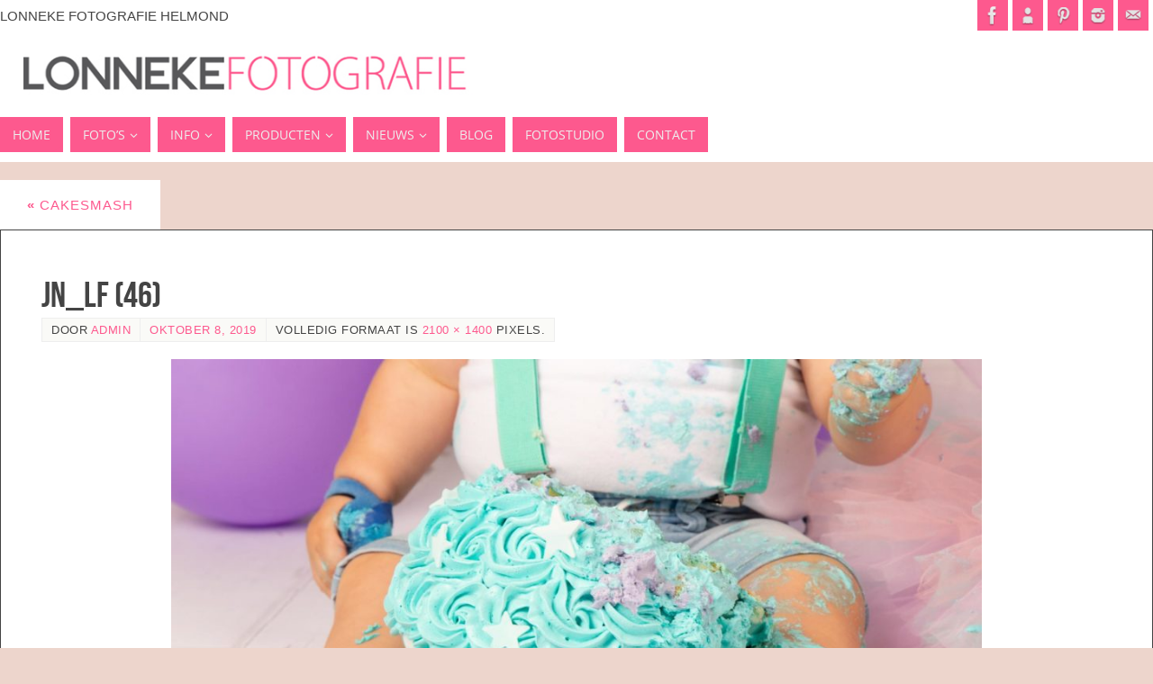

--- FILE ---
content_type: text/html; charset=UTF-8
request_url: https://www.lonnekefotografie.nl/cakesmash-fotoshoot-helmond-eindhoven/jn_lf-46-2/
body_size: 12906
content:
<!DOCTYPE html>
<html lang="nl">
<head>
<meta name="viewport" content="width=device-width, user-scalable=no, initial-scale=1.0, minimum-scale=1.0, maximum-scale=1.0">
<meta http-equiv="Content-Type" content="text/html; charset=UTF-8" />
<link rel="profile" href="http://gmpg.org/xfn/11" />
<link rel="pingback" href="https://www.lonnekefotografie.nl/xmlrpc.php" />
<style type="text/css">/* Parabola Custom CSS */ 
#front-columns > div { width: 24.25%; } 
.column-image  {
background-color: #999999;
} 
#content .gallery .gallery-item {
	width: 25%;
} 

$(".fancybox").fancybox({
    helpers : {
        overlay : {
            css : {
                'background' : 'rgba(0, 0, 0, 0.95)'
            }
        }
    }
});</style><meta name='robots' content='index, follow, max-image-preview:large, max-snippet:-1, max-video-preview:-1' />

	<!-- This site is optimized with the Yoast SEO plugin v19.11 - https://yoast.com/wordpress/plugins/seo/ -->
	<title>JN_LF (46) -</title>
	<link rel="canonical" href="https://www.lonnekefotografie.nl/cakesmash-fotoshoot-helmond-eindhoven/jn_lf-46-2/" />
	<meta property="og:locale" content="nl_NL" />
	<meta property="og:type" content="article" />
	<meta property="og:title" content="JN_LF (46) -" />
	<meta property="og:url" content="https://www.lonnekefotografie.nl/cakesmash-fotoshoot-helmond-eindhoven/jn_lf-46-2/" />
	<meta property="og:image" content="https://www.lonnekefotografie.nl/cakesmash-fotoshoot-helmond-eindhoven/jn_lf-46-2" />
	<meta property="og:image:width" content="2100" />
	<meta property="og:image:height" content="1400" />
	<meta property="og:image:type" content="image/jpeg" />
	<script type="application/ld+json" class="yoast-schema-graph">{"@context":"https://schema.org","@graph":[{"@type":"WebPage","@id":"https://www.lonnekefotografie.nl/cakesmash-fotoshoot-helmond-eindhoven/jn_lf-46-2/","url":"https://www.lonnekefotografie.nl/cakesmash-fotoshoot-helmond-eindhoven/jn_lf-46-2/","name":"JN_LF (46) -","isPartOf":{"@id":"https://www.lonnekefotografie.nl/#website"},"primaryImageOfPage":{"@id":"https://www.lonnekefotografie.nl/cakesmash-fotoshoot-helmond-eindhoven/jn_lf-46-2/#primaryimage"},"image":{"@id":"https://www.lonnekefotografie.nl/cakesmash-fotoshoot-helmond-eindhoven/jn_lf-46-2/#primaryimage"},"thumbnailUrl":"https://www.lonnekefotografie.nl/wp-content/uploads/2019/10/JN_LF-46.jpg","datePublished":"2019-10-08T12:34:39+00:00","dateModified":"2019-10-08T12:34:39+00:00","breadcrumb":{"@id":"https://www.lonnekefotografie.nl/cakesmash-fotoshoot-helmond-eindhoven/jn_lf-46-2/#breadcrumb"},"inLanguage":"nl","potentialAction":[{"@type":"ReadAction","target":["https://www.lonnekefotografie.nl/cakesmash-fotoshoot-helmond-eindhoven/jn_lf-46-2/"]}]},{"@type":"ImageObject","inLanguage":"nl","@id":"https://www.lonnekefotografie.nl/cakesmash-fotoshoot-helmond-eindhoven/jn_lf-46-2/#primaryimage","url":"https://www.lonnekefotografie.nl/wp-content/uploads/2019/10/JN_LF-46.jpg","contentUrl":"https://www.lonnekefotografie.nl/wp-content/uploads/2019/10/JN_LF-46.jpg","width":2100,"height":1400},{"@type":"BreadcrumbList","@id":"https://www.lonnekefotografie.nl/cakesmash-fotoshoot-helmond-eindhoven/jn_lf-46-2/#breadcrumb","itemListElement":[{"@type":"ListItem","position":1,"name":"Home","item":"https://www.lonnekefotografie.nl/"},{"@type":"ListItem","position":2,"name":"Cakesmash","item":"https://www.lonnekefotografie.nl/cakesmash-fotoshoot-helmond-eindhoven/"},{"@type":"ListItem","position":3,"name":"JN_LF (46)"}]},{"@type":"WebSite","@id":"https://www.lonnekefotografie.nl/#website","url":"https://www.lonnekefotografie.nl/","name":"","description":"Lonneke fotografie Helmond","potentialAction":[{"@type":"SearchAction","target":{"@type":"EntryPoint","urlTemplate":"https://www.lonnekefotografie.nl/?s={search_term_string}"},"query-input":"required name=search_term_string"}],"inLanguage":"nl"}]}</script>
	<!-- / Yoast SEO plugin. -->


<script type='application/javascript'>console.log('PixelYourSite Free version 9.2.2');</script>
<link rel="alternate" type="application/rss+xml" title=" &raquo; feed" href="https://www.lonnekefotografie.nl/feed/" />
<link rel="alternate" type="application/rss+xml" title=" &raquo; reactiesfeed" href="https://www.lonnekefotografie.nl/comments/feed/" />
<link rel="alternate" type="application/rss+xml" title=" &raquo; JN_LF (46) reactiesfeed" href="https://www.lonnekefotografie.nl/cakesmash-fotoshoot-helmond-eindhoven/jn_lf-46-2/feed/" />
<script type="text/javascript">
window._wpemojiSettings = {"baseUrl":"https:\/\/s.w.org\/images\/core\/emoji\/14.0.0\/72x72\/","ext":".png","svgUrl":"https:\/\/s.w.org\/images\/core\/emoji\/14.0.0\/svg\/","svgExt":".svg","source":{"concatemoji":"https:\/\/www.lonnekefotografie.nl\/wp-includes\/js\/wp-emoji-release.min.js?ver=6.1.9"}};
/*! This file is auto-generated */
!function(e,a,t){var n,r,o,i=a.createElement("canvas"),p=i.getContext&&i.getContext("2d");function s(e,t){var a=String.fromCharCode,e=(p.clearRect(0,0,i.width,i.height),p.fillText(a.apply(this,e),0,0),i.toDataURL());return p.clearRect(0,0,i.width,i.height),p.fillText(a.apply(this,t),0,0),e===i.toDataURL()}function c(e){var t=a.createElement("script");t.src=e,t.defer=t.type="text/javascript",a.getElementsByTagName("head")[0].appendChild(t)}for(o=Array("flag","emoji"),t.supports={everything:!0,everythingExceptFlag:!0},r=0;r<o.length;r++)t.supports[o[r]]=function(e){if(p&&p.fillText)switch(p.textBaseline="top",p.font="600 32px Arial",e){case"flag":return s([127987,65039,8205,9895,65039],[127987,65039,8203,9895,65039])?!1:!s([55356,56826,55356,56819],[55356,56826,8203,55356,56819])&&!s([55356,57332,56128,56423,56128,56418,56128,56421,56128,56430,56128,56423,56128,56447],[55356,57332,8203,56128,56423,8203,56128,56418,8203,56128,56421,8203,56128,56430,8203,56128,56423,8203,56128,56447]);case"emoji":return!s([129777,127995,8205,129778,127999],[129777,127995,8203,129778,127999])}return!1}(o[r]),t.supports.everything=t.supports.everything&&t.supports[o[r]],"flag"!==o[r]&&(t.supports.everythingExceptFlag=t.supports.everythingExceptFlag&&t.supports[o[r]]);t.supports.everythingExceptFlag=t.supports.everythingExceptFlag&&!t.supports.flag,t.DOMReady=!1,t.readyCallback=function(){t.DOMReady=!0},t.supports.everything||(n=function(){t.readyCallback()},a.addEventListener?(a.addEventListener("DOMContentLoaded",n,!1),e.addEventListener("load",n,!1)):(e.attachEvent("onload",n),a.attachEvent("onreadystatechange",function(){"complete"===a.readyState&&t.readyCallback()})),(e=t.source||{}).concatemoji?c(e.concatemoji):e.wpemoji&&e.twemoji&&(c(e.twemoji),c(e.wpemoji)))}(window,document,window._wpemojiSettings);
</script>
<style type="text/css">
img.wp-smiley,
img.emoji {
	display: inline !important;
	border: none !important;
	box-shadow: none !important;
	height: 1em !important;
	width: 1em !important;
	margin: 0 0.07em !important;
	vertical-align: -0.1em !important;
	background: none !important;
	padding: 0 !important;
}
</style>
	<link rel='stylesheet' id='wp-block-library-css' href='https://www.lonnekefotografie.nl/wp-includes/css/dist/block-library/style.min.css?ver=6.1.9' type='text/css' media='all' />
<link rel='stylesheet' id='single-testimonial-block-css' href='https://www.lonnekefotografie.nl/wp-content/plugins/easy-testimonials/blocks/single-testimonial/style.css?ver=1706025170' type='text/css' media='all' />
<link rel='stylesheet' id='random-testimonial-block-css' href='https://www.lonnekefotografie.nl/wp-content/plugins/easy-testimonials/blocks/random-testimonial/style.css?ver=1706025170' type='text/css' media='all' />
<link rel='stylesheet' id='testimonials-list-block-css' href='https://www.lonnekefotografie.nl/wp-content/plugins/easy-testimonials/blocks/testimonials-list/style.css?ver=1706025170' type='text/css' media='all' />
<link rel='stylesheet' id='testimonials-cycle-block-css' href='https://www.lonnekefotografie.nl/wp-content/plugins/easy-testimonials/blocks/testimonials-cycle/style.css?ver=1706025170' type='text/css' media='all' />
<link rel='stylesheet' id='testimonials-grid-block-css' href='https://www.lonnekefotografie.nl/wp-content/plugins/easy-testimonials/blocks/testimonials-grid/style.css?ver=1706025170' type='text/css' media='all' />
<link rel='stylesheet' id='classic-theme-styles-css' href='https://www.lonnekefotografie.nl/wp-includes/css/classic-themes.min.css?ver=1' type='text/css' media='all' />
<style id='global-styles-inline-css' type='text/css'>
body{--wp--preset--color--black: #000000;--wp--preset--color--cyan-bluish-gray: #abb8c3;--wp--preset--color--white: #ffffff;--wp--preset--color--pale-pink: #f78da7;--wp--preset--color--vivid-red: #cf2e2e;--wp--preset--color--luminous-vivid-orange: #ff6900;--wp--preset--color--luminous-vivid-amber: #fcb900;--wp--preset--color--light-green-cyan: #7bdcb5;--wp--preset--color--vivid-green-cyan: #00d084;--wp--preset--color--pale-cyan-blue: #8ed1fc;--wp--preset--color--vivid-cyan-blue: #0693e3;--wp--preset--color--vivid-purple: #9b51e0;--wp--preset--gradient--vivid-cyan-blue-to-vivid-purple: linear-gradient(135deg,rgba(6,147,227,1) 0%,rgb(155,81,224) 100%);--wp--preset--gradient--light-green-cyan-to-vivid-green-cyan: linear-gradient(135deg,rgb(122,220,180) 0%,rgb(0,208,130) 100%);--wp--preset--gradient--luminous-vivid-amber-to-luminous-vivid-orange: linear-gradient(135deg,rgba(252,185,0,1) 0%,rgba(255,105,0,1) 100%);--wp--preset--gradient--luminous-vivid-orange-to-vivid-red: linear-gradient(135deg,rgba(255,105,0,1) 0%,rgb(207,46,46) 100%);--wp--preset--gradient--very-light-gray-to-cyan-bluish-gray: linear-gradient(135deg,rgb(238,238,238) 0%,rgb(169,184,195) 100%);--wp--preset--gradient--cool-to-warm-spectrum: linear-gradient(135deg,rgb(74,234,220) 0%,rgb(151,120,209) 20%,rgb(207,42,186) 40%,rgb(238,44,130) 60%,rgb(251,105,98) 80%,rgb(254,248,76) 100%);--wp--preset--gradient--blush-light-purple: linear-gradient(135deg,rgb(255,206,236) 0%,rgb(152,150,240) 100%);--wp--preset--gradient--blush-bordeaux: linear-gradient(135deg,rgb(254,205,165) 0%,rgb(254,45,45) 50%,rgb(107,0,62) 100%);--wp--preset--gradient--luminous-dusk: linear-gradient(135deg,rgb(255,203,112) 0%,rgb(199,81,192) 50%,rgb(65,88,208) 100%);--wp--preset--gradient--pale-ocean: linear-gradient(135deg,rgb(255,245,203) 0%,rgb(182,227,212) 50%,rgb(51,167,181) 100%);--wp--preset--gradient--electric-grass: linear-gradient(135deg,rgb(202,248,128) 0%,rgb(113,206,126) 100%);--wp--preset--gradient--midnight: linear-gradient(135deg,rgb(2,3,129) 0%,rgb(40,116,252) 100%);--wp--preset--duotone--dark-grayscale: url('#wp-duotone-dark-grayscale');--wp--preset--duotone--grayscale: url('#wp-duotone-grayscale');--wp--preset--duotone--purple-yellow: url('#wp-duotone-purple-yellow');--wp--preset--duotone--blue-red: url('#wp-duotone-blue-red');--wp--preset--duotone--midnight: url('#wp-duotone-midnight');--wp--preset--duotone--magenta-yellow: url('#wp-duotone-magenta-yellow');--wp--preset--duotone--purple-green: url('#wp-duotone-purple-green');--wp--preset--duotone--blue-orange: url('#wp-duotone-blue-orange');--wp--preset--font-size--small: 13px;--wp--preset--font-size--medium: 20px;--wp--preset--font-size--large: 36px;--wp--preset--font-size--x-large: 42px;--wp--preset--spacing--20: 0.44rem;--wp--preset--spacing--30: 0.67rem;--wp--preset--spacing--40: 1rem;--wp--preset--spacing--50: 1.5rem;--wp--preset--spacing--60: 2.25rem;--wp--preset--spacing--70: 3.38rem;--wp--preset--spacing--80: 5.06rem;}:where(.is-layout-flex){gap: 0.5em;}body .is-layout-flow > .alignleft{float: left;margin-inline-start: 0;margin-inline-end: 2em;}body .is-layout-flow > .alignright{float: right;margin-inline-start: 2em;margin-inline-end: 0;}body .is-layout-flow > .aligncenter{margin-left: auto !important;margin-right: auto !important;}body .is-layout-constrained > .alignleft{float: left;margin-inline-start: 0;margin-inline-end: 2em;}body .is-layout-constrained > .alignright{float: right;margin-inline-start: 2em;margin-inline-end: 0;}body .is-layout-constrained > .aligncenter{margin-left: auto !important;margin-right: auto !important;}body .is-layout-constrained > :where(:not(.alignleft):not(.alignright):not(.alignfull)){max-width: var(--wp--style--global--content-size);margin-left: auto !important;margin-right: auto !important;}body .is-layout-constrained > .alignwide{max-width: var(--wp--style--global--wide-size);}body .is-layout-flex{display: flex;}body .is-layout-flex{flex-wrap: wrap;align-items: center;}body .is-layout-flex > *{margin: 0;}:where(.wp-block-columns.is-layout-flex){gap: 2em;}.has-black-color{color: var(--wp--preset--color--black) !important;}.has-cyan-bluish-gray-color{color: var(--wp--preset--color--cyan-bluish-gray) !important;}.has-white-color{color: var(--wp--preset--color--white) !important;}.has-pale-pink-color{color: var(--wp--preset--color--pale-pink) !important;}.has-vivid-red-color{color: var(--wp--preset--color--vivid-red) !important;}.has-luminous-vivid-orange-color{color: var(--wp--preset--color--luminous-vivid-orange) !important;}.has-luminous-vivid-amber-color{color: var(--wp--preset--color--luminous-vivid-amber) !important;}.has-light-green-cyan-color{color: var(--wp--preset--color--light-green-cyan) !important;}.has-vivid-green-cyan-color{color: var(--wp--preset--color--vivid-green-cyan) !important;}.has-pale-cyan-blue-color{color: var(--wp--preset--color--pale-cyan-blue) !important;}.has-vivid-cyan-blue-color{color: var(--wp--preset--color--vivid-cyan-blue) !important;}.has-vivid-purple-color{color: var(--wp--preset--color--vivid-purple) !important;}.has-black-background-color{background-color: var(--wp--preset--color--black) !important;}.has-cyan-bluish-gray-background-color{background-color: var(--wp--preset--color--cyan-bluish-gray) !important;}.has-white-background-color{background-color: var(--wp--preset--color--white) !important;}.has-pale-pink-background-color{background-color: var(--wp--preset--color--pale-pink) !important;}.has-vivid-red-background-color{background-color: var(--wp--preset--color--vivid-red) !important;}.has-luminous-vivid-orange-background-color{background-color: var(--wp--preset--color--luminous-vivid-orange) !important;}.has-luminous-vivid-amber-background-color{background-color: var(--wp--preset--color--luminous-vivid-amber) !important;}.has-light-green-cyan-background-color{background-color: var(--wp--preset--color--light-green-cyan) !important;}.has-vivid-green-cyan-background-color{background-color: var(--wp--preset--color--vivid-green-cyan) !important;}.has-pale-cyan-blue-background-color{background-color: var(--wp--preset--color--pale-cyan-blue) !important;}.has-vivid-cyan-blue-background-color{background-color: var(--wp--preset--color--vivid-cyan-blue) !important;}.has-vivid-purple-background-color{background-color: var(--wp--preset--color--vivid-purple) !important;}.has-black-border-color{border-color: var(--wp--preset--color--black) !important;}.has-cyan-bluish-gray-border-color{border-color: var(--wp--preset--color--cyan-bluish-gray) !important;}.has-white-border-color{border-color: var(--wp--preset--color--white) !important;}.has-pale-pink-border-color{border-color: var(--wp--preset--color--pale-pink) !important;}.has-vivid-red-border-color{border-color: var(--wp--preset--color--vivid-red) !important;}.has-luminous-vivid-orange-border-color{border-color: var(--wp--preset--color--luminous-vivid-orange) !important;}.has-luminous-vivid-amber-border-color{border-color: var(--wp--preset--color--luminous-vivid-amber) !important;}.has-light-green-cyan-border-color{border-color: var(--wp--preset--color--light-green-cyan) !important;}.has-vivid-green-cyan-border-color{border-color: var(--wp--preset--color--vivid-green-cyan) !important;}.has-pale-cyan-blue-border-color{border-color: var(--wp--preset--color--pale-cyan-blue) !important;}.has-vivid-cyan-blue-border-color{border-color: var(--wp--preset--color--vivid-cyan-blue) !important;}.has-vivid-purple-border-color{border-color: var(--wp--preset--color--vivid-purple) !important;}.has-vivid-cyan-blue-to-vivid-purple-gradient-background{background: var(--wp--preset--gradient--vivid-cyan-blue-to-vivid-purple) !important;}.has-light-green-cyan-to-vivid-green-cyan-gradient-background{background: var(--wp--preset--gradient--light-green-cyan-to-vivid-green-cyan) !important;}.has-luminous-vivid-amber-to-luminous-vivid-orange-gradient-background{background: var(--wp--preset--gradient--luminous-vivid-amber-to-luminous-vivid-orange) !important;}.has-luminous-vivid-orange-to-vivid-red-gradient-background{background: var(--wp--preset--gradient--luminous-vivid-orange-to-vivid-red) !important;}.has-very-light-gray-to-cyan-bluish-gray-gradient-background{background: var(--wp--preset--gradient--very-light-gray-to-cyan-bluish-gray) !important;}.has-cool-to-warm-spectrum-gradient-background{background: var(--wp--preset--gradient--cool-to-warm-spectrum) !important;}.has-blush-light-purple-gradient-background{background: var(--wp--preset--gradient--blush-light-purple) !important;}.has-blush-bordeaux-gradient-background{background: var(--wp--preset--gradient--blush-bordeaux) !important;}.has-luminous-dusk-gradient-background{background: var(--wp--preset--gradient--luminous-dusk) !important;}.has-pale-ocean-gradient-background{background: var(--wp--preset--gradient--pale-ocean) !important;}.has-electric-grass-gradient-background{background: var(--wp--preset--gradient--electric-grass) !important;}.has-midnight-gradient-background{background: var(--wp--preset--gradient--midnight) !important;}.has-small-font-size{font-size: var(--wp--preset--font-size--small) !important;}.has-medium-font-size{font-size: var(--wp--preset--font-size--medium) !important;}.has-large-font-size{font-size: var(--wp--preset--font-size--large) !important;}.has-x-large-font-size{font-size: var(--wp--preset--font-size--x-large) !important;}
.wp-block-navigation a:where(:not(.wp-element-button)){color: inherit;}
:where(.wp-block-columns.is-layout-flex){gap: 2em;}
.wp-block-pullquote{font-size: 1.5em;line-height: 1.6;}
</style>
<link rel='stylesheet' id='contact-form-7-css' href='https://www.lonnekefotografie.nl/wp-content/plugins/contact-form-7/includes/css/styles.css?ver=5.6.4' type='text/css' media='all' />
<link rel='stylesheet' id='easy_testimonial_style-css' href='https://www.lonnekefotografie.nl/wp-content/plugins/easy-testimonials/include/assets/css/style.css?ver=6.1.9' type='text/css' media='all' />
<link rel='stylesheet' id='foobox-free-min-css' href='https://www.lonnekefotografie.nl/wp-content/plugins/foobox-image-lightbox/free/css/foobox.free.min.css?ver=2.7.17' type='text/css' media='all' />
<link rel='stylesheet' id='parabola-fonts-css' href='https://www.lonnekefotografie.nl/wp-content/themes/parabola/fonts/fontfaces.css?ver=2.4.0.1' type='text/css' media='all' />
<link rel='stylesheet' id='parabola-style-css' href='https://www.lonnekefotografie.nl/wp-content/themes/parabola/style.css?ver=2.4.0.1' type='text/css' media='all' />
<style id='parabola-style-inline-css' type='text/css'>
#header, #main, .topmenu, #colophon, #footer2-inner { max-width: 1300px; } #container.one-column { } #container.two-columns-right #secondary { width:460px; float:right; } #container.two-columns-right #content { width:820px; float:left; } /*fallback*/ #container.two-columns-right #content { width:calc(100% - 480px); float:left; } #container.two-columns-left #primary { width:460px; float:left; } #container.two-columns-left #content { width:820px; float:right; } /*fallback*/ #container.two-columns-left #content { width:-moz-calc(100% - 480px); float:right; width:-webkit-calc(100% - 480px); width:calc(100% - 480px); } #container.three-columns-right .sidey { width:230px; float:left; } #container.three-columns-right #primary { margin-left:20px; margin-right:20px; } #container.three-columns-right #content { width:800px; float:left; } /*fallback*/ #container.three-columns-right #content { width:-moz-calc(100% - 500px); float:left; width:-webkit-calc(100% - 500px); width:calc(100% - 500px);} #container.three-columns-left .sidey { width:230px; float:left; } #container.three-columns-left #secondary {margin-left:20px; margin-right:20px; } #container.three-columns-left #content { width:800px; float:right;} /*fallback*/ #container.three-columns-left #content { width:-moz-calc(100% - 500px); float:right; width:-webkit-calc(100% - 500px); width:calc(100% - 500px); } #container.three-columns-sided .sidey { width:230px; float:left; } #container.three-columns-sided #secondary { float:right; } #container.three-columns-sided #content { width:800px; float:right; /*fallback*/ width:-moz-calc(100% - 500px); float:right; width:-webkit-calc(100% - 500px); float:right; width:calc(100% - 500px); float:right; margin: 0 250px 0 -1300px; } body { font-family: Calibri, Arian, sans-serif; } #content h1.entry-title a, #content h2.entry-title a, #content h1.entry-title , #content h2.entry-title, #frontpage .nivo-caption h3, .column-header-image, .column-header-noimage, .columnmore { font-family: "Bebas Neue"; } .widget-title, .widget-title a { line-height: normal; font-family: "Bebas Neue"; } .entry-content h1, .entry-content h2, .entry-content h3, .entry-content h4, .entry-content h5, .entry-content h6, h3#comments-title, #comments #reply-title { font-family: "Yanone Kaffeesatz Regular"; } #site-title span a { font-family: "Oswald Stencil"; } #access ul li a, #access ul li a span { font-family: "Open Sans"; } body { color: #444444; background-color: #F7F7F2 } a { color: #fd598e; } a:hover { color: #edd5cc; } #header-full { background-color: #FFFFFF; } #site-title span a { color:#444444; } #site-description { color:#444444; } .socials a { background-color: #fd598e; } .socials .socials-hover { background-color: #fd598e; } .breadcrumbs:before { border-color: transparent transparent transparent #444444; } #access a, #nav-toggle span { color: #EEEEEE; background-color: #fd598e; } @media (max-width: 650px) { #access, #nav-toggle { background-color: #fd598e; } } #access a:hover { color: #ffffff; background-color: #a3a3a3; } #access > .menu > ul > li > a:after, #access > .menu > ul ul:after { border-color: transparent transparent #fd598e transparent; } #access ul li:hover a:after { border-bottom-color:#edd5cc;} #access ul li.current_page_item > a, #access ul li.current-menu-item > a, /*#access ul li.current_page_parent > a, #access ul li.current-menu-parent > a,*/ #access ul li.current_page_ancestor > a, #access ul li.current-menu-ancestor > a { color: #FFFFFF; background-color: #a3a3a3; } #access ul li.current_page_item > a:hover, #access ul li.current-menu-item > a:hover, /*#access ul li.current_page_parent > a:hover, #access ul li.current-menu-parent > a:hover,*/ #access ul li.current_page_ancestor > a:hover, #access ul li.current-menu-ancestor > a:hover { color: #ffffff; } .topmenu ul li a { color: #666666; } .topmenu ul li a:after { border-color: #fd598e transparent transparent transparent; } .topmenu ul li a:hover:after {border-top-color:#edd5cc} .topmenu ul li a:hover { color: #666666; background-color: #FFFFFF; } div.post, div.page, div.hentry, div.product, div[class^='post-'], #comments, .comments, .column-text, .column-image, #srights, #slefts, #front-text3, #front-text4, .page-title, .page-header, article.post, article.page, article.hentry, .contentsearch, #author-info, #nav-below, .yoyo > li, .woocommerce #mainwoo { background-color: #FFFFFF; } div.post, div.page, div.hentry, .sidey .widget-container, #comments, .commentlist .comment-body, article.post, article.page, article.hentry, #nav-below, .page-header, .yoyo > li, #front-text3, #front-text4 { border-color: #444444; } #author-info, #entry-author-info { border-color: #F7F7F7; } #entry-author-info #author-avatar, #author-info #author-avatar { border-color: #444444; } article.sticky:hover { border-color: rgba(237,213,204,.6); } .sidey .widget-container { color: #444444; background-color: #FFFFFF; } .sidey .widget-title { color: #FFFFFF; background-color: #444444; } .sidey .widget-title:after { border-color: transparent transparent #fd598e; } .sidey .widget-container a { color: #fd598e; } .sidey .widget-container a:hover { color: #edd5cc; } .entry-content h1, .entry-content h2, .entry-content h3, .entry-content h4, .entry-content h5, .entry-content h6 { color: #444444; } .entry-title, .entry-title a, .page-title { color: #444444; } .entry-title a:hover { color: #444444; } #content h3.entry-format { color: #EEEEEE; background-color: #fd598e; border-color: #fd598e; } #content h3.entry-format { color: #EEEEEE; background-color: #fd598e; border-color: #fd598e; } .comments-link { background-color: #F7F7F7; } .comments-link:before { border-color: #F7F7F7 transparent transparent; } #footer { color: #AAAAAA; background-color: #444444; } #footer2 { color: #AAAAAA; background-color: #444444; border-color:rgba(255,255,255,.1); } #footer a { color: #fd598e; } #footer a:hover { color: #edd5cc; } #footer2 a { color: #fd598e; } #footer2 a:hover { color: #edd5cc; } #footer .widget-container { color: #ffffff; background-color: #444444; } #footer .widget-title { color: #FFFFFF; background-color: #ffffff; } #footer .widget-title:after { border-color: transparent transparent #fd598e; } .footermenu ul li a:after { border-color: transparent transparent #fd598e transparent; } a.continue-reading-link { color:#EEEEEE !important; background:#fd598e; border-color:#444444; } a.continue-reading-link:hover { background-color:#fd598e; } .button, #respond .form-submit input#submit { background-color: #F7F7F7; border-color: #444444; } .button:hover, #respond .form-submit input#submit:hover { border-color: #CCCCCC; } .entry-content tr th, .entry-content thead th { color: #FFFFFF; background-color: #444444; } .entry-content fieldset, .entry-content tr td { border-color: #CCCCCC; } hr { background-color: #CCCCCC; } input[type="text"], input[type="password"], input[type="email"], textarea, select, input[type="color"],input[type="date"],input[type="datetime"],input[type="datetime-local"],input[type="month"],input[type="number"],input[type="range"], input[type="search"],input[type="tel"],input[type="time"],input[type="url"],input[type="week"] { background-color: #F7F7F7; border-color: #CCCCCC #444444 #444444 #CCCCCC; color: #444444; } input[type="submit"], input[type="reset"] { color: #444444; background-color: #F7F7F7; border-color: #444444;} input[type="text"]:hover, input[type="password"]:hover, input[type="email"]:hover, textarea:hover, input[type="color"]:hover, input[type="date"]:hover, input[type="datetime"]:hover, input[type="datetime-local"]:hover, input[type="month"]:hover, input[type="number"]:hover, input[type="range"]:hover, input[type="search"]:hover, input[type="tel"]:hover, input[type="time"]:hover, input[type="url"]:hover, input[type="week"]:hover { background-color: rgb(247,247,247); background-color: rgba(247,247,247,0.4); } .entry-content code { border-color: #CCCCCC; background-color: #F7F7F7; } .entry-content pre { background-color: #F7F7F7; } .entry-content blockquote { border-color: #fd598e; background-color: #F7F7F7; } abbr, acronym { border-color: #444444; } span.edit-link { color: #444444; background-color: #444444; border-color: #F7F7F7; } .meta-border .entry-meta span, .meta-border .entry-utility span.bl_posted { border-color: #F7F7F7; } .meta-accented .entry-meta span, .meta-accented .entry-utility span.bl_posted { background-color: #444444; border-color: #F7F7F7; } .comment-meta a { color: #444444; } .comment-author { background-color: #F7F7F7; } .comment-details:after { border-color: transparent transparent transparent #F7F7F7; } .comment:hover > div > .comment-author { background-color: #444444; } .comment:hover > div > .comment-author .comment-details:after { border-color: transparent transparent transparent #444444; } #respond .form-allowed-tags { color: #444444; } .comment .reply a { border-color: #444444; color: #444444;} .comment .reply a:hover { background-color: #444444 } .nav-next a:hover, .nav-previous a:hover {background: #F7F7F7} .pagination .current { font-weight: bold; } .pagination span, .pagination a { background-color: #FFFFFF; } .pagination a:hover { background-color: #fd598e;color:#fd598e} .page-link em {background-color: #fd598e; color:#fd598e;} .page-link a em {color:#edd5cc;} .page-link a:hover em {background-color:#a3a3a3;} #searchform input[type="text"] {color:#444444;} #toTop {border-color:transparent transparent #444444;} #toTop:after {border-color:transparent transparent #FFFFFF;} #toTop:hover:after {border-bottom-color:#fd598e;} .caption-accented .wp-caption { background-color:rgb(253,89,142); background-color:rgba(253,89,142,0.8); color:#FFFFFF} .meta-themed .entry-meta span { color: #444444; background-color: #F7F7F7; border-color: #444444; } .meta-themed .entry-meta span:hover { background-color: #444444; } .meta-themed .entry-meta span a:hover { color: #444444; } .entry-content, .entry-summary, #front-text3, #front-text4 { text-align:Default ; } html { font-size:15px; line-height:1.7em; } #content h1.entry-title, #content h2.entry-title { font-size:40px ;} .widget-title, .widget-title a { font-size:18px ;} .entry-content h1 { font-size: 2.676em; } #frontpage h1 { font-size: 2.076em; } .entry-content h2 { font-size: 2.352em; } #frontpage h2 { font-size: 1.752em; } .entry-content h3 { font-size: 2.028em; } #frontpage h3 { font-size: 1.428em; } .entry-content h4 { font-size: 1.704em; } #frontpage h4 { font-size: 1.104em; } .entry-content h5 { font-size: 1.38em; } #frontpage h5 { font-size: 0.78em; } .entry-content h6 { font-size: 1.056em; } #frontpage h6 { font-size: 0.456em; } #site-title span a { font-size:40px ;} #access ul li a { font-size:14px ;} #access ul ul ul a {font-size:12px;} #respond .form-allowed-tags { display:none;} .nocomments, .nocomments2 {display:none;} #header-container > div:first-child { margin:0px 0 0 0px;} header.page-header, .archive h1.page-title { display:none; } .entry-content p, .entry-content ul, .entry-content ol, .entry-content dd, .entry-content pre, .entry-content hr, .commentlist p { margin-bottom: 1.0em; } #header-widget-area { width: 33%; } #branding { height:120px; } @media (max-width: 800px) { #content h1.entry-title, #content h2.entry-title { font-size:38px ; } #site-title span a { font-size:36px;} } @media (max-width: 650px) { #content h1.entry-title, #content h2.entry-title {font-size:36px ;} #site-title span a { font-size:32px;} } @media (max-width: 480px) { #site-title span a { font-size:24px;} } 
</style>
<link rel='stylesheet' id='parabola-mobile-css' href='https://www.lonnekefotografie.nl/wp-content/themes/parabola/styles/style-mobile.css?ver=2.4.0.1' type='text/css' media='all' />
<link rel='stylesheet' id='site-reviews-css' href='https://www.lonnekefotografie.nl/wp-content/plugins/site-reviews/assets/styles/minimal.css?ver=6.2.0' type='text/css' media='all' />
<style id='site-reviews-inline-css' type='text/css'>
.glsr-star-empty,.glsr-star-rating--stars[class*=" s"]>span{background-image:url(https://www.lonnekefotografie.nl/wp-content/plugins/site-reviews/assets/images/star-empty.svg)!important}.glsr-field-is-invalid .glsr-star-rating--stars[class*=" s"]>span{background-image:url(https://www.lonnekefotografie.nl/wp-content/plugins/site-reviews/assets/images/star-error.svg)!important}.glsr-star-half{background-image:url(https://www.lonnekefotografie.nl/wp-content/plugins/site-reviews/assets/images/star-half.svg)!important}.glsr-star-full,.glsr-star-rating--stars[class*=" s"]>span.gl-active,.glsr-star-rating--stars[class*=" s"]>span.gl-active.gl-selected{background-image:url(https://www.lonnekefotografie.nl/wp-content/plugins/site-reviews/assets/images/star-full.svg)!important}

</style>
<script type='text/javascript' src='https://www.lonnekefotografie.nl/wp-includes/js/jquery/jquery.min.js?ver=3.6.1' id='jquery-core-js'></script>
<script type='text/javascript' src='https://www.lonnekefotografie.nl/wp-includes/js/jquery/jquery-migrate.min.js?ver=3.3.2' id='jquery-migrate-js'></script>
<script type='text/javascript' id='parabola-frontend-js-extra'>
/* <![CDATA[ */
var parabola_settings = {"masonry":"0","magazine":"0","mobile":"1","fitvids":"1"};
/* ]]> */
</script>
<script type='text/javascript' src='https://www.lonnekefotografie.nl/wp-content/themes/parabola/js/frontend.js?ver=2.4.0.1' id='parabola-frontend-js'></script>
<script type='text/javascript' src='https://www.lonnekefotografie.nl/wp-content/plugins/pixelyoursite/dist/scripts/jquery.bind-first-0.2.3.min.js?ver=6.1.9' id='jquery-bind-first-js'></script>
<script type='text/javascript' src='https://www.lonnekefotografie.nl/wp-content/plugins/pixelyoursite/dist/scripts/js.cookie-2.1.3.min.js?ver=2.1.3' id='js-cookie-js'></script>
<script type='text/javascript' id='pys-js-extra'>
/* <![CDATA[ */
var pysOptions = {"staticEvents":{"facebook":{"init_event":[{"delay":0,"type":"static","name":"PageView","pixelIds":["373423919785360"],"eventID":"7d3b0256-d1c9-4040-81a6-f2d37d39c6b8","params":{"page_title":"JN_LF (46)","post_type":"attachment","post_id":41894,"plugin":"PixelYourSite","user_role":"guest","event_url":"www.lonnekefotografie.nl\/cakesmash-fotoshoot-helmond-eindhoven\/jn_lf-46-2\/"},"e_id":"init_event","ids":[],"hasTimeWindow":false,"timeWindow":0,"woo_order":"","edd_order":""}]}},"dynamicEvents":[],"triggerEvents":[],"triggerEventTypes":[],"facebook":{"pixelIds":["373423919785360"],"advancedMatching":[],"removeMetadata":false,"contentParams":{"post_type":"attachment","post_id":41894,"content_name":"JN_LF (46)","tags":"","categories":[]},"commentEventEnabled":true,"wooVariableAsSimple":false,"downloadEnabled":true,"formEventEnabled":true,"ajaxForServerEvent":true,"serverApiEnabled":false,"wooCRSendFromServer":false},"debug":"","siteUrl":"https:\/\/www.lonnekefotografie.nl","ajaxUrl":"https:\/\/www.lonnekefotografie.nl\/wp-admin\/admin-ajax.php","enable_remove_download_url_param":"1","cookie_duration":"7","last_visit_duration":"60","gdpr":{"ajax_enabled":false,"all_disabled_by_api":false,"facebook_disabled_by_api":false,"analytics_disabled_by_api":false,"google_ads_disabled_by_api":false,"pinterest_disabled_by_api":false,"bing_disabled_by_api":false,"facebook_prior_consent_enabled":false,"analytics_prior_consent_enabled":true,"google_ads_prior_consent_enabled":null,"pinterest_prior_consent_enabled":true,"bing_prior_consent_enabled":true,"cookiebot_integration_enabled":false,"cookiebot_facebook_consent_category":"marketing","cookiebot_analytics_consent_category":"statistics","cookiebot_google_ads_consent_category":null,"cookiebot_pinterest_consent_category":"marketing","cookiebot_bing_consent_category":"marketing","consent_magic_integration_enabled":false,"real_cookie_banner_integration_enabled":false,"cookie_notice_integration_enabled":false,"cookie_law_info_integration_enabled":false},"woo":{"enabled":false},"edd":{"enabled":false}};
/* ]]> */
</script>
<script type='text/javascript' src='https://www.lonnekefotografie.nl/wp-content/plugins/pixelyoursite/dist/scripts/public.js?ver=9.2.2' id='pys-js'></script>
<script type='text/javascript' id='foobox-free-min-js-before'>
/* Run FooBox FREE (v2.7.17) */
var FOOBOX = window.FOOBOX = {
	ready: true,
	disableOthers: false,
	o: {wordpress: { enabled: true }, countMessage:'image %index of %total', excludes:'.fbx-link,.nofoobox,.nolightbox,a[href*="pinterest.com/pin/create/button/"]', affiliate : { enabled: false }},
	selectors: [
		".foogallery-container.foogallery-lightbox-foobox", ".foogallery-container.foogallery-lightbox-foobox-free", ".gallery", ".wp-block-gallery", ".wp-caption", ".wp-block-image", "a:has(img[class*=wp-image-])", ".foobox"
	],
	pre: function( $ ){
		// Custom JavaScript (Pre)
		
	},
	post: function( $ ){
		// Custom JavaScript (Post)
		
		// Custom Captions Code
		
	},
	custom: function( $ ){
		// Custom Extra JS
		
	}
};
</script>
<script type='text/javascript' src='https://www.lonnekefotografie.nl/wp-content/plugins/foobox-image-lightbox/free/js/foobox.free.min.js?ver=2.7.17' id='foobox-free-min-js'></script>
<script type='text/javascript' id='easy-testimonials-reveal-js-extra'>
/* <![CDATA[ */
var easy_testimonials_reveal = {"show_less_text":"Show Less"};
/* ]]> */
</script>
<script type='text/javascript' src='https://www.lonnekefotografie.nl/wp-content/plugins/easy-testimonials/include/assets/js/easy-testimonials-reveal.js?ver=6.1.9' id='easy-testimonials-reveal-js'></script>
<link rel="https://api.w.org/" href="https://www.lonnekefotografie.nl/wp-json/" /><link rel="alternate" type="application/json" href="https://www.lonnekefotografie.nl/wp-json/wp/v2/media/41894" /><link rel="EditURI" type="application/rsd+xml" title="RSD" href="https://www.lonnekefotografie.nl/xmlrpc.php?rsd" />
<link rel="wlwmanifest" type="application/wlwmanifest+xml" href="https://www.lonnekefotografie.nl/wp-includes/wlwmanifest.xml" />
<meta name="generator" content="WordPress 6.1.9" />
<link rel='shortlink' href='https://www.lonnekefotografie.nl/?p=41894' />
<link rel="alternate" type="application/json+oembed" href="https://www.lonnekefotografie.nl/wp-json/oembed/1.0/embed?url=https%3A%2F%2Fwww.lonnekefotografie.nl%2Fcakesmash-fotoshoot-helmond-eindhoven%2Fjn_lf-46-2%2F" />
<link rel="alternate" type="text/xml+oembed" href="https://www.lonnekefotografie.nl/wp-json/oembed/1.0/embed?url=https%3A%2F%2Fwww.lonnekefotografie.nl%2Fcakesmash-fotoshoot-helmond-eindhoven%2Fjn_lf-46-2%2F&#038;format=xml" />
<style type="text/css" media="screen"></style><style type="text/css" media="screen">@media (max-width: 728px) {}</style><style type="text/css" media="screen">@media (max-width: 320px) {}</style><style type="text/css" id="custom-background-css">
body.custom-background { background-color: #edd5cc; }
</style>
	<!--[if lt IE 9]>
<script>
document.createElement('header');
document.createElement('nav');
document.createElement('section');
document.createElement('article');
document.createElement('aside');
document.createElement('footer');
</script>
<![endif]-->
</head>
<body class="attachment attachment-template-default attachmentid-41894 attachment-jpeg custom-background parabola-image-three caption-light meta-light parabola_triagles parabola-menu-left">

<svg xmlns="http://www.w3.org/2000/svg" viewBox="0 0 0 0" width="0" height="0" focusable="false" role="none" style="visibility: hidden; position: absolute; left: -9999px; overflow: hidden;" ><defs><filter id="wp-duotone-dark-grayscale"><feColorMatrix color-interpolation-filters="sRGB" type="matrix" values=" .299 .587 .114 0 0 .299 .587 .114 0 0 .299 .587 .114 0 0 .299 .587 .114 0 0 " /><feComponentTransfer color-interpolation-filters="sRGB" ><feFuncR type="table" tableValues="0 0.49803921568627" /><feFuncG type="table" tableValues="0 0.49803921568627" /><feFuncB type="table" tableValues="0 0.49803921568627" /><feFuncA type="table" tableValues="1 1" /></feComponentTransfer><feComposite in2="SourceGraphic" operator="in" /></filter></defs></svg><svg xmlns="http://www.w3.org/2000/svg" viewBox="0 0 0 0" width="0" height="0" focusable="false" role="none" style="visibility: hidden; position: absolute; left: -9999px; overflow: hidden;" ><defs><filter id="wp-duotone-grayscale"><feColorMatrix color-interpolation-filters="sRGB" type="matrix" values=" .299 .587 .114 0 0 .299 .587 .114 0 0 .299 .587 .114 0 0 .299 .587 .114 0 0 " /><feComponentTransfer color-interpolation-filters="sRGB" ><feFuncR type="table" tableValues="0 1" /><feFuncG type="table" tableValues="0 1" /><feFuncB type="table" tableValues="0 1" /><feFuncA type="table" tableValues="1 1" /></feComponentTransfer><feComposite in2="SourceGraphic" operator="in" /></filter></defs></svg><svg xmlns="http://www.w3.org/2000/svg" viewBox="0 0 0 0" width="0" height="0" focusable="false" role="none" style="visibility: hidden; position: absolute; left: -9999px; overflow: hidden;" ><defs><filter id="wp-duotone-purple-yellow"><feColorMatrix color-interpolation-filters="sRGB" type="matrix" values=" .299 .587 .114 0 0 .299 .587 .114 0 0 .299 .587 .114 0 0 .299 .587 .114 0 0 " /><feComponentTransfer color-interpolation-filters="sRGB" ><feFuncR type="table" tableValues="0.54901960784314 0.98823529411765" /><feFuncG type="table" tableValues="0 1" /><feFuncB type="table" tableValues="0.71764705882353 0.25490196078431" /><feFuncA type="table" tableValues="1 1" /></feComponentTransfer><feComposite in2="SourceGraphic" operator="in" /></filter></defs></svg><svg xmlns="http://www.w3.org/2000/svg" viewBox="0 0 0 0" width="0" height="0" focusable="false" role="none" style="visibility: hidden; position: absolute; left: -9999px; overflow: hidden;" ><defs><filter id="wp-duotone-blue-red"><feColorMatrix color-interpolation-filters="sRGB" type="matrix" values=" .299 .587 .114 0 0 .299 .587 .114 0 0 .299 .587 .114 0 0 .299 .587 .114 0 0 " /><feComponentTransfer color-interpolation-filters="sRGB" ><feFuncR type="table" tableValues="0 1" /><feFuncG type="table" tableValues="0 0.27843137254902" /><feFuncB type="table" tableValues="0.5921568627451 0.27843137254902" /><feFuncA type="table" tableValues="1 1" /></feComponentTransfer><feComposite in2="SourceGraphic" operator="in" /></filter></defs></svg><svg xmlns="http://www.w3.org/2000/svg" viewBox="0 0 0 0" width="0" height="0" focusable="false" role="none" style="visibility: hidden; position: absolute; left: -9999px; overflow: hidden;" ><defs><filter id="wp-duotone-midnight"><feColorMatrix color-interpolation-filters="sRGB" type="matrix" values=" .299 .587 .114 0 0 .299 .587 .114 0 0 .299 .587 .114 0 0 .299 .587 .114 0 0 " /><feComponentTransfer color-interpolation-filters="sRGB" ><feFuncR type="table" tableValues="0 0" /><feFuncG type="table" tableValues="0 0.64705882352941" /><feFuncB type="table" tableValues="0 1" /><feFuncA type="table" tableValues="1 1" /></feComponentTransfer><feComposite in2="SourceGraphic" operator="in" /></filter></defs></svg><svg xmlns="http://www.w3.org/2000/svg" viewBox="0 0 0 0" width="0" height="0" focusable="false" role="none" style="visibility: hidden; position: absolute; left: -9999px; overflow: hidden;" ><defs><filter id="wp-duotone-magenta-yellow"><feColorMatrix color-interpolation-filters="sRGB" type="matrix" values=" .299 .587 .114 0 0 .299 .587 .114 0 0 .299 .587 .114 0 0 .299 .587 .114 0 0 " /><feComponentTransfer color-interpolation-filters="sRGB" ><feFuncR type="table" tableValues="0.78039215686275 1" /><feFuncG type="table" tableValues="0 0.94901960784314" /><feFuncB type="table" tableValues="0.35294117647059 0.47058823529412" /><feFuncA type="table" tableValues="1 1" /></feComponentTransfer><feComposite in2="SourceGraphic" operator="in" /></filter></defs></svg><svg xmlns="http://www.w3.org/2000/svg" viewBox="0 0 0 0" width="0" height="0" focusable="false" role="none" style="visibility: hidden; position: absolute; left: -9999px; overflow: hidden;" ><defs><filter id="wp-duotone-purple-green"><feColorMatrix color-interpolation-filters="sRGB" type="matrix" values=" .299 .587 .114 0 0 .299 .587 .114 0 0 .299 .587 .114 0 0 .299 .587 .114 0 0 " /><feComponentTransfer color-interpolation-filters="sRGB" ><feFuncR type="table" tableValues="0.65098039215686 0.40392156862745" /><feFuncG type="table" tableValues="0 1" /><feFuncB type="table" tableValues="0.44705882352941 0.4" /><feFuncA type="table" tableValues="1 1" /></feComponentTransfer><feComposite in2="SourceGraphic" operator="in" /></filter></defs></svg><svg xmlns="http://www.w3.org/2000/svg" viewBox="0 0 0 0" width="0" height="0" focusable="false" role="none" style="visibility: hidden; position: absolute; left: -9999px; overflow: hidden;" ><defs><filter id="wp-duotone-blue-orange"><feColorMatrix color-interpolation-filters="sRGB" type="matrix" values=" .299 .587 .114 0 0 .299 .587 .114 0 0 .299 .587 .114 0 0 .299 .587 .114 0 0 " /><feComponentTransfer color-interpolation-filters="sRGB" ><feFuncR type="table" tableValues="0.098039215686275 1" /><feFuncG type="table" tableValues="0 0.66274509803922" /><feFuncB type="table" tableValues="0.84705882352941 0.41960784313725" /><feFuncA type="table" tableValues="1 1" /></feComponentTransfer><feComposite in2="SourceGraphic" operator="in" /></filter></defs></svg><div id="toTop"> </div>
<div id="wrapper" class="hfeed">


<div id="header-full">

<header id="header">


		<div id="masthead">

			<div id="branding" role="banner" >

				<img id="bg_image" alt="" title="" src="https://www.lonnekefotografie.nl/wp-content/uploads/2013/11/Header1.jpg"  /><div id="header-container">
<div><div id="site-title"><span> <a href="https://www.lonnekefotografie.nl/" title="" rel="home"></a> </span></div><div id="site-description" >Lonneke fotografie Helmond</div></div><div class="socials" id="sheader">
			<a  target="_blank"  rel="nofollow" href="https://www.facebook.com/LonnekeFotografie?fref=ts"
			class="socialicons social-Facebook" title="Facebook">
				<img alt="Facebook" src="https://www.lonnekefotografie.nl/wp-content/themes/parabola/images/socials/Facebook.png" />
			</a>
			<a  target="_blank"  rel="nofollow" href="https://twitter.com/lonnekefoto"
			class="socialicons social-AboutMe" title="AboutMe">
				<img alt="AboutMe" src="https://www.lonnekefotografie.nl/wp-content/themes/parabola/images/socials/AboutMe.png" />
			</a>
			<a  target="_blank"  rel="nofollow" href="http://nl.pinterest.com/lonnekefoto/"
			class="socialicons social-Pinterest" title="Pinterest">
				<img alt="Pinterest" src="https://www.lonnekefotografie.nl/wp-content/themes/parabola/images/socials/Pinterest.png" />
			</a>
			<a  target="_blank"  rel="nofollow" href="https://instagram.com/lonnekefotografie"
			class="socialicons social-Instagram" title="Instagram">
				<img alt="Instagram" src="https://www.lonnekefotografie.nl/wp-content/themes/parabola/images/socials/Instagram.png" />
			</a>
			<a  target="_blank"  rel="nofollow" href="mailto:info@lonnekefotografie.nl"
			class="socialicons social-Mail" title="Mail">
				<img alt="Mail" src="https://www.lonnekefotografie.nl/wp-content/themes/parabola/images/socials/Mail.png" />
			</a></div></div>								<div style="clear:both;"></div>

			</div><!-- #branding -->
			<a id="nav-toggle"><span>&nbsp;</span></a>
			
			<nav id="access" class="jssafe" role="navigation">

					<div class="skip-link screen-reader-text"><a href="#content" title="Naar de inhoud springen">Naar de inhoud springen</a></div>
	<div class="menu"><ul id="prime_nav" class="menu"><li id="menu-item-34" class="menu-item menu-item-type-post_type menu-item-object-page menu-item-home menu-item-34"><a href="https://www.lonnekefotografie.nl/"><span>Home</span></a></li>
<li id="menu-item-25" class="menu-item menu-item-type-post_type menu-item-object-page menu-item-has-children menu-item-25"><a href="https://www.lonnekefotografie.nl/fotos/"><span>Foto’s</span></a>
<ul class="sub-menu">
	<li id="menu-item-335" class="menu-item menu-item-type-post_type menu-item-object-page menu-item-335"><a href="https://www.lonnekefotografie.nl/fotos/bruidsreportage/"><span>Bruidsreportage</span></a></li>
	<li id="menu-item-4774" class="menu-item menu-item-type-post_type menu-item-object-page menu-item-4774"><a href="https://www.lonnekefotografie.nl/loveshoot/"><span>Loveshoot</span></a></li>
	<li id="menu-item-329" class="menu-item menu-item-type-post_type menu-item-object-page menu-item-329"><a href="https://www.lonnekefotografie.nl/fotos/zwangerschap/"><span>Zwangerschapsfotografie</span></a></li>
	<li id="menu-item-34946" class="menu-item menu-item-type-post_type menu-item-object-page menu-item-34946"><a href="https://www.lonnekefotografie.nl/kraamreportage/"><span>Kraamreportage</span></a></li>
	<li id="menu-item-30635" class="menu-item menu-item-type-post_type menu-item-object-page menu-item-30635"><a href="https://www.lonnekefotografie.nl/cakesmash-fotoshoot-helmond-eindhoven/"><span>Cakesmash</span></a></li>
	<li id="menu-item-184" class="menu-item menu-item-type-post_type menu-item-object-page menu-item-184"><a href="https://www.lonnekefotografie.nl/fotos/baby-kinderen/"><span>Kinderen fotoshoots</span></a></li>
	<li id="menu-item-187" class="menu-item menu-item-type-post_type menu-item-object-page menu-item-187"><a href="https://www.lonnekefotografie.nl/fotos/gezin-familie-fotograaf/"><span>Gezin / familie portret</span></a></li>
</ul>
</li>
<li id="menu-item-31" class="menu-item menu-item-type-post_type menu-item-object-page menu-item-has-children menu-item-31"><a href="https://www.lonnekefotografie.nl/info/"><span>Info</span></a>
<ul class="sub-menu">
	<li id="menu-item-157" class="menu-item menu-item-type-post_type menu-item-object-page menu-item-157"><a href="https://www.lonnekefotografie.nl/info/bruidsfotografie/"><span>Bruidsfotografie</span></a></li>
	<li id="menu-item-160" class="menu-item menu-item-type-post_type menu-item-object-page menu-item-160"><a href="https://www.lonnekefotografie.nl/info/portretfotografie/"><span>Portretfotografie</span></a></li>
	<li id="menu-item-25114" class="menu-item menu-item-type-post_type menu-item-object-page menu-item-has-children menu-item-25114"><a href="https://www.lonnekefotografie.nl/thema-shoots/"><span>Thema shoots</span></a>
	<ul class="sub-menu">
		<li id="menu-item-25113" class="menu-item menu-item-type-post_type menu-item-object-page menu-item-25113"><a href="https://www.lonnekefotografie.nl/kinderfotoshoot-thema-graffiti/"><span>Kinderfotoshoot thema graffiti</span></a></li>
		<li id="menu-item-25109" class="menu-item menu-item-type-post_type menu-item-object-page menu-item-25109"><a href="https://www.lonnekefotografie.nl/kinderfotoshoot-thema-liefde/"><span>Kinderfotoshoot thema liefde</span></a></li>
		<li id="menu-item-25115" class="menu-item menu-item-type-post_type menu-item-object-page menu-item-25115"><a href="https://www.lonnekefotografie.nl/cakesmash-helmond-eindhoven/"><span>Cake Smash</span></a></li>
		<li id="menu-item-25110" class="menu-item menu-item-type-post_type menu-item-object-page menu-item-25110"><a href="https://www.lonnekefotografie.nl/kinderfotoshoot-thema-tipi/"><span>Kinderfotoshoot thema tipi</span></a></li>
		<li id="menu-item-25111" class="menu-item menu-item-type-post_type menu-item-object-page menu-item-25111"><a href="https://www.lonnekefotografie.nl/kinderfotoshoot-thema-bouw-kruiwagen/"><span>Kinderfotoshoot thema bouw kruiwagen</span></a></li>
		<li id="menu-item-25112" class="menu-item menu-item-type-post_type menu-item-object-page menu-item-25112"><a href="https://www.lonnekefotografie.nl/kinderfotoshoot-thema-diva-prinses/"><span>Kinderfotoshoot thema diva prinses</span></a></li>
		<li id="menu-item-42278" class="menu-item menu-item-type-post_type menu-item-object-page menu-item-42278"><a href="https://www.lonnekefotografie.nl/paintsmash/"><span>Paintsmash</span></a></li>
	</ul>
</li>
	<li id="menu-item-1017" class="menu-item menu-item-type-post_type menu-item-object-page menu-item-1017"><a href="https://www.lonnekefotografie.nl/info/zwangerschap-kraamreportage-baby-fotoshoot/"><span>Zwangerschap / Newborn / Kraamreportage</span></a></li>
	<li id="menu-item-27552" class="menu-item menu-item-type-post_type menu-item-object-page menu-item-27552"><a href="https://www.lonnekefotografie.nl/cakesmash-helmond-eindhoven/"><span>Cake Smash</span></a></li>
	<li id="menu-item-12762" class="menu-item menu-item-type-post_type menu-item-object-page menu-item-12762"><a href="https://www.lonnekefotografie.nl/communie-fotoshoot-communiereportage/"><span>Communie</span></a></li>
	<li id="menu-item-573" class="menu-item menu-item-type-post_type menu-item-object-page menu-item-573"><a href="https://www.lonnekefotografie.nl/info/vrijgezellenfeest/"><span>Vrijgezellenfeest</span></a></li>
	<li id="menu-item-158" class="menu-item menu-item-type-post_type menu-item-object-page menu-item-158"><a href="https://www.lonnekefotografie.nl/info/studio/"><span>Lonneke Fotografie</span></a></li>
</ul>
</li>
<li id="menu-item-24" class="menu-item menu-item-type-post_type menu-item-object-page menu-item-has-children menu-item-24"><a href="https://www.lonnekefotografie.nl/producten/"><span>Producten</span></a>
<ul class="sub-menu">
	<li id="menu-item-145" class="menu-item menu-item-type-post_type menu-item-object-page menu-item-145"><a href="https://www.lonnekefotografie.nl/producten/albums/"><span>Albums</span></a></li>
	<li id="menu-item-10485" class="menu-item menu-item-type-post_type menu-item-object-page menu-item-10485"><a href="https://www.lonnekefotografie.nl/pretty-blocks/"><span>Pretty Blocks</span></a></li>
	<li id="menu-item-10482" class="menu-item menu-item-type-post_type menu-item-object-page menu-item-10482"><a href="https://www.lonnekefotografie.nl/harmonicaboekjes/"><span>Harmonicaboekjes</span></a></li>
	<li id="menu-item-1459" class="menu-item menu-item-type-post_type menu-item-object-page menu-item-1459"><a href="https://www.lonnekefotografie.nl/producten/cadeaubon/"><span>Cadeaubon</span></a></li>
</ul>
</li>
<li id="menu-item-962" class="menu-item menu-item-type-post_type menu-item-object-page menu-item-has-children menu-item-962"><a href="https://www.lonnekefotografie.nl/nieuws/"><span>Nieuws</span></a>
<ul class="sub-menu">
	<li id="menu-item-5811" class="menu-item menu-item-type-post_type menu-item-object-page menu-item-5811"><a href="https://www.lonnekefotografie.nl/nieuwsbrief/"><span>Nieuwsbrief</span></a></li>
	<li id="menu-item-197" class="menu-item menu-item-type-taxonomy menu-item-object-category menu-item-197"><a href="https://www.lonnekefotografie.nl/category/evenementen/"><span>Evenementen</span></a></li>
</ul>
</li>
<li id="menu-item-198" class="menu-item menu-item-type-taxonomy menu-item-object-category menu-item-198"><a href="https://www.lonnekefotografie.nl/category/blog/"><span>Blog</span></a></li>
<li id="menu-item-56204" class="menu-item menu-item-type-post_type menu-item-object-page menu-item-56204"><a href="https://www.lonnekefotografie.nl/fotostudio/"><span>Fotostudio</span></a></li>
<li id="menu-item-23" class="menu-item menu-item-type-post_type menu-item-object-page menu-item-23"><a href="https://www.lonnekefotografie.nl/lonneke-fotografie-helmond-eindhoven-contact/"><span>Contact</span></a></li>
</ul></div>
			</nav><!-- #access -->

		</div><!-- #masthead -->

	<div style="clear:both;height:1px;width:1px;"> </div>

</header><!-- #header -->
</div><!-- #header-full -->
<div id="main">
	<div  id="forbottom" >
		
		<div style="clear:both;"> </div>

		
		<section id="container" class="single-attachment one-column">
			<div id="content" role="main">


									<p class="attachment-page-title page-title"><a href="https://www.lonnekefotografie.nl/cakesmash-fotoshoot-helmond-eindhoven/" title="Terug naar JN_LF (46)" rel="gallery"><strong class="meta-nav">&laquo;</strong> Cakesmash</a></p>
				
				<div id="post-41894" class="post post-41894 attachment type-attachment status-inherit hentry">
					<h2 class="entry-title">JN_LF (46)</h2>

					<div class="entry-meta">
						&nbsp; <span class="author vcard" >door <a class="url fn n" rel="author" href="https://www.lonnekefotografie.nl/author/lonneke/" title="Toon alle berichten van Admin">Admin</a></span> <span><time class="onDate date published" datetime="2019-10-08T14:34:39+02:00"> <a href="https://www.lonnekefotografie.nl/cakesmash-fotoshoot-helmond-eindhoven/jn_lf-46-2/" rel="bookmark">oktober 8, 2019</a> </time></span><time class="updated"  datetime="2019-10-08T14:34:39+02:00">oktober 8, 2019</time> <span class="bl_categ">  </span>  <span class="attach-size">Volledig formaat is <a href="https://www.lonnekefotografie.nl/wp-content/uploads/2019/10/JN_LF-46.jpg" title="Link naar volledig formaat afbeelding">2100 &times; 1400</a> pixels.</span>					</div><!-- .entry-meta -->

					<div class="entry-content">
						<div class="entry-attachment">
						<p class="attachment"><a href="https://www.lonnekefotografie.nl/cakesmash-fotoshoot-helmond-eindhoven/jn_lf-50-2/" title="JN_LF (46)" rel="attachment"><img width="900" height="600" src="https://www.lonnekefotografie.nl/wp-content/uploads/2019/10/JN_LF-46.jpg" class="attachment-900x9999 size-900x9999" alt="" decoding="async" loading="lazy" srcset="https://www.lonnekefotografie.nl/wp-content/uploads/2019/10/JN_LF-46.jpg 2100w, https://www.lonnekefotografie.nl/wp-content/uploads/2019/10/JN_LF-46-300x200.jpg 300w, https://www.lonnekefotografie.nl/wp-content/uploads/2019/10/JN_LF-46-768x512.jpg 768w, https://www.lonnekefotografie.nl/wp-content/uploads/2019/10/JN_LF-46-1024x683.jpg 1024w, https://www.lonnekefotografie.nl/wp-content/uploads/2019/10/JN_LF-46-450x300.jpg 450w, https://www.lonnekefotografie.nl/wp-content/uploads/2019/10/JN_LF-46-150x100.jpg 150w" sizes="(max-width: 900px) 100vw, 900px" /></a></p>

					<div class="entry-utility">
						<span class="bl_bookmark">Voeg toe aan je favorieten:  <a href="https://www.lonnekefotografie.nl/cakesmash-fotoshoot-helmond-eindhoven/jn_lf-46-2/" title="Permalink naar JN_LF (46)" rel="bookmark">Permalink</a>. </span>											</div><!-- .entry-utility -->

				</div><!-- #post-## -->

						</div><!-- .entry-attachment -->
						<div class="entry-caption"></div>


					</div><!-- .entry-content -->

						<div id="nav-below" class="navigation">
							<div class="nav-previous"><a href='https://www.lonnekefotografie.nl/cakesmash-fotoshoot-helmond-eindhoven/jn_lf-43-2/'>JN_LF (43)</a></div>
							<div class="nav-next"><a href='https://www.lonnekefotografie.nl/cakesmash-fotoshoot-helmond-eindhoven/jn_lf-50-2/'>JN_LF (50)</a></div>
						</div><!-- #nav-below -->


<div id="comments" class="">
	<div id="respond" class="comment-respond">
		<h3 id="reply-title" class="comment-reply-title">Laat een reactie achter <small><a rel="nofollow" id="cancel-comment-reply-link" href="/cakesmash-fotoshoot-helmond-eindhoven/jn_lf-46-2/#respond" style="display:none;">Reactie annuleren</a></small></h3><form action="https://www.lonnekefotografie.nl/wp-comments-post.php" method="post" id="commentform" class="comment-form"><p class="comment-notes"><span id="email-notes">Het e-mailadres wordt niet gepubliceerd.</span> <span class="required-field-message">Vereiste velden zijn gemarkeerd met <span class="required">*</span></span></p><p class="comment-form-comment"><label for="comment">Reactie <span class="required">*</span></label> <textarea id="comment" name="comment" cols="45" rows="8" maxlength="65525" required="required"></textarea></p><p class="comment-form-author"><label for="author">Naam <span class="required">*</span></label> <input id="author" name="author" type="text" value="" size="30" maxlength="245" autocomplete="name" required="required" /></p>
<p class="comment-form-email"><label for="email">E-mail <span class="required">*</span></label> <input id="email" name="email" type="text" value="" size="30" maxlength="100" aria-describedby="email-notes" autocomplete="email" required="required" /></p>
<p class="comment-form-url"><label for="url">Site</label> <input id="url" name="url" type="text" value="" size="30" maxlength="200" autocomplete="url" /></p>
<p class="comment-form-cookies-consent"><input id="wp-comment-cookies-consent" name="wp-comment-cookies-consent" type="checkbox" value="yes" /> <label for="wp-comment-cookies-consent">Mijn naam, e-mail en site bewaren in deze browser voor de volgende keer wanneer ik een reactie plaats.</label></p>
<p class="form-submit"><input name="submit" type="submit" id="submit" class="submit" value="Reactie plaatsen" /> <input type='hidden' name='comment_post_ID' value='41894' id='comment_post_ID' />
<input type='hidden' name='comment_parent' id='comment_parent' value='0' />
</p></form>	</div><!-- #respond -->
	</div><!-- #comments -->




			</div><!-- #content -->
		</section><!-- #container -->

	<div style="clear:both;"></div>
	</div> <!-- #forbottom -->
	</div><!-- #main -->


	<footer id="footer" role="contentinfo">
		<div id="colophon">
		
			

			<div id="footer-widget-area"  role="complementary"  class="footerthree" >


				<div id="second" class="widget-area">
					<ul class="xoxo">
						<li id="text-6" class="widget-container widget_text">			<div class="textwidget"></div>
		</li>					</ul>
				</div><!-- #second .widget-area -->

				<div id="third" class="widget-area">
					<ul class="xoxo">
						<li id="text-7" class="widget-container widget_text">			<div class="textwidget"></div>
		</li>					</ul>
				</div><!-- #third .widget-area -->

				<div id="fourth" class="widget-area">
					<ul class="xoxo">
						<li id="text-8" class="widget-container widget_text">			<div class="textwidget"></div>
		</li>					</ul>
				</div><!-- #fourth .widget-area -->
			</div><!-- #footer-widget-area -->
			
		</div><!-- #colophon -->

		<div id="footer2">
			<div id="footer2-inner">
				<div id="site-copyright">info@lonnekefotografie.nl <br></div>	<div style="text-align:center;padding:5px 0 2px;text-transform:uppercase;font-size:12px;margin:1em auto 0;">
	Mogelijk gemaakt door <a target="_blank" href="http://www.cryoutcreations.eu" title="Parabola Theme by Cryout Creations">Parabola</a> &amp; <a target="_blank" href="http://wordpress.org/"
			title="&#039;Semantic Personal Publishing Platform&#039;">  WordPress.		</a>
	</div><!-- #site-info -->
	<div class="socials" id="sfooter">
			<a  target="_blank"  rel="nofollow" href="https://www.facebook.com/LonnekeFotografie?fref=ts"
			class="socialicons social-Facebook" title="Facebook">
				<img alt="Facebook" src="https://www.lonnekefotografie.nl/wp-content/themes/parabola/images/socials/Facebook.png" />
			</a>
			<a  target="_blank"  rel="nofollow" href="https://twitter.com/lonnekefoto"
			class="socialicons social-AboutMe" title="AboutMe">
				<img alt="AboutMe" src="https://www.lonnekefotografie.nl/wp-content/themes/parabola/images/socials/AboutMe.png" />
			</a>
			<a  target="_blank"  rel="nofollow" href="http://nl.pinterest.com/lonnekefoto/"
			class="socialicons social-Pinterest" title="Pinterest">
				<img alt="Pinterest" src="https://www.lonnekefotografie.nl/wp-content/themes/parabola/images/socials/Pinterest.png" />
			</a>
			<a  target="_blank"  rel="nofollow" href="https://instagram.com/lonnekefotografie"
			class="socialicons social-Instagram" title="Instagram">
				<img alt="Instagram" src="https://www.lonnekefotografie.nl/wp-content/themes/parabola/images/socials/Instagram.png" />
			</a>
			<a  target="_blank"  rel="nofollow" href="mailto:info@lonnekefotografie.nl"
			class="socialicons social-Mail" title="Mail">
				<img alt="Mail" src="https://www.lonnekefotografie.nl/wp-content/themes/parabola/images/socials/Mail.png" />
			</a></div>			</div>
		</div><!-- #footer2 -->

	</footer><!-- #footer -->

</div><!-- #wrapper -->

<noscript><img height="1" width="1" style="display: none;" src="https://www.facebook.com/tr?id=373423919785360&ev=PageView&noscript=1&cd%5Bpage_title%5D=JN_LF+%2846%29&cd%5Bpost_type%5D=attachment&cd%5Bpost_id%5D=41894&cd%5Bplugin%5D=PixelYourSite&cd%5Buser_role%5D=guest&cd%5Bevent_url%5D=www.lonnekefotografie.nl%2Fcakesmash-fotoshoot-helmond-eindhoven%2Fjn_lf-46-2%2F" alt=""></noscript>
<script type='text/javascript' src='https://www.lonnekefotografie.nl/wp-content/plugins/contact-form-7/includes/swv/js/index.js?ver=5.6.4' id='swv-js'></script>
<script type='text/javascript' id='contact-form-7-js-extra'>
/* <![CDATA[ */
var wpcf7 = {"api":{"root":"https:\/\/www.lonnekefotografie.nl\/wp-json\/","namespace":"contact-form-7\/v1"}};
/* ]]> */
</script>
<script type='text/javascript' src='https://www.lonnekefotografie.nl/wp-content/plugins/contact-form-7/includes/js/index.js?ver=5.6.4' id='contact-form-7-js'></script>
<script type='text/javascript' src='https://www.lonnekefotografie.nl/wp-content/plugins/simple-share-buttons-adder/js/ssba.js?ver=1669387645' id='simple-share-buttons-adder-ssba-js'></script>
<script type='text/javascript' id='simple-share-buttons-adder-ssba-js-after'>
Main.boot( [] );
</script>
<script type='text/javascript' src='https://www.lonnekefotografie.nl/wp-includes/js/comment-reply.min.js?ver=6.1.9' id='comment-reply-js'></script>
<script type='text/javascript' id='site-reviews-js-before'>
window.hasOwnProperty("GLSR")||(window.GLSR={});GLSR.action="glsr_action";GLSR.ajaxpagination=["#wpadminbar",".site-navigation-fixed"];GLSR.ajaxurl="https://www.lonnekefotografie.nl/wp-admin/admin-ajax.php";GLSR.captcha=[];GLSR.nameprefix="site-reviews";GLSR.starsconfig={"clearable":false,"tooltip":false};GLSR.state={"popstate":false};GLSR.text={closemodal:"Close Modal"};GLSR.urlparameter=false;GLSR.validationconfig={field:"glsr-field",form:"glsr-form","field_error":"glsr-field-is-invalid","field_message":"glsr-field-error","field_required":"glsr-required","field_valid":"glsr-field-is-valid","form_error":"glsr-form-is-invalid","form_message":"glsr-form-message","form_message_failed":"glsr-form-failed","form_message_success":"glsr-form-success","input_error":"glsr-is-invalid","input_valid":"glsr-is-valid"};GLSR.validationstrings={accepted:"Dit veld moet geaccepteerd worden.",between:"Deze veldwaarde moet tussen  %s en liggen %s.",betweenlength:"Dit veld moet tussen  %s en %s tekens bevatten.",email:"Dit veld vereist een geldig e-mailadres.",errors:"Corrigeer de invoerfouten.",max:"De maximale waarde voor dit veld is %s.",maxlength:"In dit veld kunnen maximaal  %s tekens worden gebruikt.",min:"De minimumwaarde voor dit veld is %s.",minlength:"Dit veld vereist minimum %s tekens.",number:"Dit veld vereist een nummer.",pattern:"Please match the requested format.",regex:"Please match the requested format.",required:"Dit veld is vereist.",tel:"Dit veld vereist een geldig telefoonnummer.",url:"Dit veld vereist een geldig website adres (zorg ervoor dat deze start met http of https).",unsupported:"De recensie kon niet worden ingediend omdat deze browser te oud is. Probeer het opnieuw met een moderne browser."};GLSR.version="6.2.0";
</script>
<script type='text/javascript' src='https://www.lonnekefotografie.nl/wp-content/plugins/site-reviews/assets/scripts/site-reviews.js?ver=6.2.0' id='site-reviews-js'></script>
<script type='text/javascript' src='https://www.lonnekefotografie.nl/wp-content/plugins/easy-testimonials/include/assets/js/jquery.cycle2.min.js?ver=6.1.9' id='gp_cycle2-js'></script>
<script type="text/javascript">var cryout_global_content_width = 840;
(function(i,s,o,g,r,a,m){i['GoogleAnalyticsObject']=r;i[r]=i[r]||function(){
  (i[r].q=i[r].q||[]).push(arguments)},i[r].l=1*new Date();a=s.createElement(o),
  m=s.getElementsByTagName(o)[0];a.async=1;a.src=g;m.parentNode.insertBefore(a,m)
  })(window,document,'script','//www.google-analytics.com/analytics.js','ga');

  ga('create', 'UA-45169215-1', 'lonnekefotografie.nl');
  ga('send', 'pageview');</script>
</body>
</html>


--- FILE ---
content_type: text/plain
request_url: https://www.google-analytics.com/j/collect?v=1&_v=j102&a=1320324134&t=pageview&_s=1&dl=https%3A%2F%2Fwww.lonnekefotografie.nl%2Fcakesmash-fotoshoot-helmond-eindhoven%2Fjn_lf-46-2%2F&ul=en-us%40posix&dt=JN_LF%20(46)%20-&sr=1280x720&vp=1280x720&_u=IEBAAAABAAAAACAAI~&jid=978831928&gjid=1538619742&cid=1028473789.1768465977&tid=UA-45169215-1&_gid=1625128616.1768465977&_r=1&_slc=1&z=2132270146
body_size: -452
content:
2,cG-V7PJB5C373